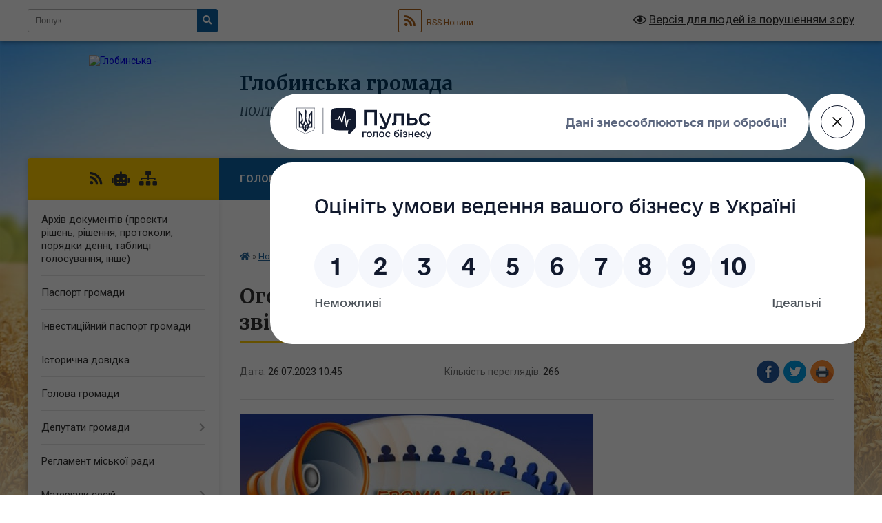

--- FILE ---
content_type: text/html; charset=UTF-8
request_url: https://globynska-gromada.gov.ua/news/1690357654/
body_size: 17606
content:
<!DOCTYPE html>
<html lang="uk">
<head>
	<!--[if IE]><meta http-equiv="X-UA-Compatible" content="IE=edge"><![endif]-->
	<meta charset="utf-8">
	<meta name="viewport" content="width=device-width, initial-scale=1">
	<!--[if IE]><script>
		document.createElement('header');
		document.createElement('nav');
		document.createElement('main');
		document.createElement('section');
		document.createElement('article');
		document.createElement('aside');
		document.createElement('footer');
		document.createElement('figure');
		document.createElement('figcaption');
	</script><![endif]-->
	<title>Оголошення про початок громадського обговорення звіту | Глобинська громада</title>
	<meta name="description" content="">
	<meta name="keywords" content="Оголошення, про, початок, громадського, обговорення, звіту, |, Глобинська, громада">

	
		<meta property="og:image" content="https://khust-miskrada.gov.ua/wp-content/uploads/2021/01/unnamed-2.jpg">
	<meta property="og:image:width" content="512">
	<meta property="og:image:height" content="342">
			<meta property="og:title" content="Оголошення про початок громадського обговорення звіту">
				<meta property="og:type" content="article">
	<meta property="og:url" content="https://globynska-gromada.gov.ua/news/1690357654/">
		
		<link rel="apple-touch-icon" sizes="57x57" href="https://gromada.org.ua/apple-icon-57x57.png">
	<link rel="apple-touch-icon" sizes="60x60" href="https://gromada.org.ua/apple-icon-60x60.png">
	<link rel="apple-touch-icon" sizes="72x72" href="https://gromada.org.ua/apple-icon-72x72.png">
	<link rel="apple-touch-icon" sizes="76x76" href="https://gromada.org.ua/apple-icon-76x76.png">
	<link rel="apple-touch-icon" sizes="114x114" href="https://gromada.org.ua/apple-icon-114x114.png">
	<link rel="apple-touch-icon" sizes="120x120" href="https://gromada.org.ua/apple-icon-120x120.png">
	<link rel="apple-touch-icon" sizes="144x144" href="https://gromada.org.ua/apple-icon-144x144.png">
	<link rel="apple-touch-icon" sizes="152x152" href="https://gromada.org.ua/apple-icon-152x152.png">
	<link rel="apple-touch-icon" sizes="180x180" href="https://gromada.org.ua/apple-icon-180x180.png">
	<link rel="icon" type="image/png" sizes="192x192"  href="https://gromada.org.ua/android-icon-192x192.png">
	<link rel="icon" type="image/png" sizes="32x32" href="https://gromada.org.ua/favicon-32x32.png">
	<link rel="icon" type="image/png" sizes="96x96" href="https://gromada.org.ua/favicon-96x96.png">
	<link rel="icon" type="image/png" sizes="16x16" href="https://gromada.org.ua/favicon-16x16.png">
	<link rel="manifest" href="https://gromada.org.ua/manifest.json">
	<meta name="msapplication-TileColor" content="#ffffff">
	<meta name="msapplication-TileImage" content="https://gromada.org.ua/ms-icon-144x144.png">
	<meta name="theme-color" content="#ffffff">
	
	
		<meta name="robots" content="">
	
	<link rel="preconnect" href="https://fonts.googleapis.com">
	<link rel="preconnect" href="https://fonts.gstatic.com" crossorigin>
	<link href="https://fonts.googleapis.com/css?family=Merriweather:400i,700|Roboto:400,400i,700,700i&amp;subset=cyrillic-ext" rel="stylesheet">

    <link rel="preload" href="https://cdnjs.cloudflare.com/ajax/libs/font-awesome/5.9.0/css/all.min.css" as="style">
	<link rel="stylesheet" href="https://cdnjs.cloudflare.com/ajax/libs/font-awesome/5.9.0/css/all.min.css" integrity="sha512-q3eWabyZPc1XTCmF+8/LuE1ozpg5xxn7iO89yfSOd5/oKvyqLngoNGsx8jq92Y8eXJ/IRxQbEC+FGSYxtk2oiw==" crossorigin="anonymous" referrerpolicy="no-referrer" />
	
    <link rel="preload" href="//gromada.org.ua/themes/nature/css/styles_vip.css?v=3.31" as="style">
	<link rel="stylesheet" href="//gromada.org.ua/themes/nature/css/styles_vip.css?v=3.31">
	<link rel="stylesheet" href="//gromada.org.ua/themes/nature/css/208/theme_vip.css?v=1769251591">
	
		<!--[if lt IE 9]>
	<script src="https://oss.maxcdn.com/html5shiv/3.7.2/html5shiv.min.js"></script>
	<script src="https://oss.maxcdn.com/respond/1.4.2/respond.min.js"></script>
	<![endif]-->
	<!--[if gte IE 9]>
	<style type="text/css">
		.gradient { filter: none; }
	</style>
	<![endif]-->

</head>
<body class="">

	<a href="#top_menu" class="skip-link link" aria-label="Перейти до головного меню (Alt+1)" accesskey="1">Перейти до головного меню (Alt+1)</a>
	<a href="#left_menu" class="skip-link link" aria-label="Перейти до бічного меню (Alt+2)" accesskey="2">Перейти до бічного меню (Alt+2)</a>
    <a href="#main_content" class="skip-link link" aria-label="Перейти до головного вмісту (Alt+3)" accesskey="3">Перейти до текстового вмісту (Alt+3)</a>



		<div id="all_screen">

						<section class="search_menu">
				<div class="wrap">
					<div class="row">
						<div class="grid-25 fl">
							<form action="https://globynska-gromada.gov.ua/search/" class="search">
								<input type="text" name="q" value="" placeholder="Пошук..." aria-label="Введіть пошукову фразу" required>
								<button type="submit" name="search" value="y" aria-label="Натисніть для здійснення пошуку"><i class="fa fa-search"></i></button>
							</form>
							<a id="alt_version_eye" href="#" title="Версія для людей із порушенням зору" onclick="return set_special('dd93ff9df6c17edf89fc825eebc51a0d4ae3a6e5');"><i class="far fa-eye"></i></a>
						</div>
						<div class="grid-75">
							<div class="row">
								<div class="grid-25" style="padding-top: 13px;">
									<div id="google_translate_element"></div>
								</div>
								<div class="grid-25" style="padding-top: 13px;">
									<a href="https://gromada.org.ua/rss/208/" class="rss" title="RSS-стрічка"><span><i class="fa fa-rss"></i></span> RSS-Новини</a>
								</div>
								<div class="grid-50 alt_version_block">

									<div class="alt_version">
										<a href="#" class="set_special_version" onclick="return set_special('dd93ff9df6c17edf89fc825eebc51a0d4ae3a6e5');"><i class="far fa-eye"></i> Версія для людей із порушенням зору</a>
									</div>

								</div>
								<div class="clearfix"></div>
							</div>
						</div>
						<div class="clearfix"></div>
					</div>
				</div>
			</section>
			
			<header>
				<div class="wrap">
					<div class="row">

						<div class="grid-25 logo fl">
							<a href="https://globynska-gromada.gov.ua/" id="logo">
								<img src="https://rada.info/upload/users_files/22547673/gerb/GerbGlobino.png" alt="Глобинська - ">
							</a>
						</div>
						<div class="grid-75 title fr">
							<div class="slogan_1">Глобинська громада</div>
							<div class="slogan_2">Полтавська область, Кременчуцький район</div>
						</div>
						<div class="clearfix"></div>

					</div>
				</div>
			</header>

			<div class="wrap">
				<section class="middle_block">

					<div class="row">
						<div class="grid-75 fr">
							<nav class="main_menu" id="top_menu">
								<ul>
																		<li class="">
										<a href="https://globynska-gromada.gov.ua/main/">Головна</a>
																													</li>
																		<li class="active">
										<a href="https://globynska-gromada.gov.ua/news/">Новини</a>
																													</li>
																		<li class="">
										<a href="https://globynska-gromada.gov.ua/zal-zasidan-onlaj-08-37-26-24-01-2019/">Зал онлайн</a>
																													</li>
																		<li class="">
										<a href="https://globynska-gromada.gov.ua/feedback/">Контакти</a>
																													</li>
																		<li class="">
										<a href="https://globynska-gromada.gov.ua/viddali-zhittya-za-ukrainu-14-16-47-24-02-2023/">ВІДДАЛИ ЖИТТЯ ЗА УКРАЇНУ</a>
																													</li>
																		<li class="">
										<a href="https://globynska-gromada.gov.ua/zhertvi-vijni-09-36-13-26-05-2025/">ЖЕРТВИ ВІЙНИ</a>
																													</li>
																		<li class="">
										<a href="https://globynska-gromada.gov.ua/photo/">Фото</a>
																													</li>
																		<li class="">
										<a href="https://globynska-gromada.gov.ua/more_news/">Відео</a>
																													</li>
																										</ul>

								<button class="menu-button" id="open-button" tabindex="-1"><i class="fas fa-bars"></i> Меню сайту</button>

							</nav>
							<div class="clearfix"></div>

														<section class="bread_crumbs">
								<div xmlns:v="http://rdf.data-vocabulary.org/#"><a href="https://globynska-gromada.gov.ua/" title="Головна сторінка"><i class="fas fa-home"></i></a> &raquo; <a href="https://globynska-gromada.gov.ua/news/" aria-current="page">Новини</a>  &raquo; <span>Оголошення про початок громадського обговорення звіту</span></div>
							</section>
							
							<main id="main_content">

																											<h1>Оголошення про початок громадського обговорення звіту</h1>


<div class="row">
	<div class="grid-30 one_news_date">
		Дата: <span>26.07.2023 10:45</span>
	</div>
	<div class="grid-30 one_news_count">
		Кількість переглядів: <span>266</span>
	</div>
		<div class="grid-30 one_news_socials">
		<button class="social_share" data-type="fb" aria-label="Поширити у Фейсбук"><img src="//gromada.org.ua/themes/nature/img/share/fb.png" alt="Іконака Фейсбук"></button>
		<button class="social_share" data-type="tw" aria-label="Поширити у Твітер"><img src="//gromada.org.ua/themes/nature/img/share/tw.png" alt="Іконка Твітер"></button>
		<button class="print_btn" onclick="window.print();" aria-label="Надрукувати"><img src="//gromada.org.ua/themes/nature/img/share/print.png" alt="Іконка принтеру"></button>
	</div>
		<div class="clearfix"></div>
</div>

<hr>

<p><img alt="Фото без опису"  alt="" src="https://khust-miskrada.gov.ua/wp-content/uploads/2021/01/unnamed-2.jpg" style="width: 512px; height: 342px;" /><iframe allow="autoplay" frameborder="0" height="480" scrolling="no" src="https://drive.google.com/file/d/1b21FjrVVE2oInmseEnYiuMTmfnozRc_G/preview" width="100%"></iframe></p>
<div class="clearfix"></div>

<hr>



<p><a href="https://globynska-gromada.gov.ua/news/" class="btn btn-grey">&laquo; повернутися</a></p>																	
							</main>
						</div>
						<div class="grid-25 fl">

							<div class="project_name">
								<a href="https://gromada.org.ua/rss/208/" rel="nofollow" target="_blank" title="RSS-стрічка новин сайту"><i class="fas fa-rss"></i></a>
																<a href="https://globynska-gromada.gov.ua/feedback/#chat_bot" title="Наша громада в смартфоні"><i class="fas fa-robot"></i></a>
																																																								<a href="https://globynska-gromada.gov.ua/sitemap/" title="Мапа сайту"><i class="fas fa-sitemap"></i></a>
							</div>
							<aside class="left_sidebar">
				
								
																<nav class="sidebar_menu" id="left_menu">
									<ul>
																				<li class="">
											<a href="https://globynska-gromada.gov.ua/docs/">Архів документів (проєкти рішень, рішення, протоколи, порядки денні, таблиці голосування, інше)</a>
																																</li>
																				<li class="">
											<a href="https://globynska-gromada.gov.ua/pasport-gromadi-13-32-26-10-04-2017/">Паспорт громади</a>
																																</li>
																				<li class="">
											<a href="https://globynska-gromada.gov.ua/investicijnij-pasport-globinskoi-miskoi-teritorialnoi-gromadi-09-11-49-14-05-2025/">Інвестиційний паспорт громади</a>
																																</li>
																				<li class="">
											<a href="https://globynska-gromada.gov.ua/istorichna-dovidka-13-17-20-10-04-2017/">Історична довідка</a>
																																</li>
																				<li class="">
											<a href="https://globynska-gromada.gov.ua/golova-gromadi-13-18-48-10-04-2017/">Голова громади</a>
																																</li>
																				<li class=" has-sub">
											<a href="https://globynska-gromada.gov.ua/deputati-gromadi-13-14-24-10-04-2017/">Депутати громади</a>
																						<button onclick="return show_next_level(this);" aria-label="Показати підменю"></button>
																																	<i class="fa fa-chevron-right"></i>
											<ul>
																								<li class="">
													<a href="https://globynska-gromada.gov.ua/deputat-informue-10-50-27-20-09-2021/">Депутат інформує</a>
																																						</li>
																								<li class="">
													<a href="https://globynska-gromada.gov.ua/deputat-zvitue-10-50-45-20-09-2021/">Депутат звітує</a>
																																						</li>
																								<li class="">
													<a href="https://globynska-gromada.gov.ua/grafik-prijomu-gromadyan-10-51-20-20-09-2021/">Графік прийому громадян</a>
																																						</li>
																																			</ul>
																					</li>
																				<li class="">
											<a href="https://globynska-gromada.gov.ua/reglament-miskoi-radi-13-30-27-29-11-2017/">Регламент міської ради</a>
																																</li>
																				<li class=" has-sub">
											<a href="https://globynska-gromada.gov.ua/materiali-sesij-11-17-50-30-11-2017/">Матеріали сесій</a>
																						<button onclick="return show_next_level(this);" aria-label="Показати підменю"></button>
																																	<i class="fa fa-chevron-right"></i>
											<ul>
																								<li class="">
													<a href="https://globynska-gromada.gov.ua/protokoli-11-07-38-01-12-2017/">Протоколи пленарних засідань міської ради</a>
																																						</li>
																								<li class=" has-sub">
													<a href="javascript:;">Робота постійних  комісій ради</a>
																										<button onclick="return show_next_level(this);" aria-label="Показати підменю"></button>
																																							<i class="fa fa-chevron-right"></i>
													<ul>
																												<li><a href="https://globynska-gromada.gov.ua/polozhennya-pro-postijni-komisii-globinskoi-miskoi-radi-viii-sklikannya-12-57-09-02-11-2021/">Положення про постійні комісії Глобинської міської ради VIII скликання</a></li>
																												<li><a href="https://globynska-gromada.gov.ua/postijni-komisii-radi-13-01-03-02-11-2021/">Постійні комісії ради</a></li>
																												<li><a href="https://globynska-gromada.gov.ua/protokoli-visnovki-i-rekomendacii-radi-13-16-15-02-11-2021/">Протоколи, висновки і рекомендації комісій</a></li>
																												<li><a href="https://globynska-gromada.gov.ua/videomateriali-zasidan-komisij-15-55-40-05-02-2025/">Відеоматеріали засідань комісій</a></li>
																																									</ul>
																									</li>
																								<li class="">
													<a href="https://globynska-gromada.gov.ua/robota-timchasovih-kontrolnih-komisij-13-06-32-02-11-2021/">Робота тимчасових контрольних комісій</a>
																																						</li>
																								<li class="">
													<a href="https://globynska-gromada.gov.ua/poryadok-dennij-11-24-52-30-11-2017/">Розпорядження про скликання сесії</a>
																																						</li>
																																			</ul>
																					</li>
																				<li class=" has-sub">
											<a href="https://globynska-gromada.gov.ua/publichni-investicii-15-50-05-28-11-2025/">Публічні інвестиції</a>
																						<button onclick="return show_next_level(this);" aria-label="Показати підменю"></button>
																																	<i class="fa fa-chevron-right"></i>
											<ul>
																								<li class=" has-sub">
													<a href="https://globynska-gromada.gov.ua/komisiya-z-pitan-rozpodilu-publichnih-investicij-15-51-03-28-11-2025/">Комісія з питань розподілу публічних інвестицій</a>
																										<button onclick="return show_next_level(this);" aria-label="Показати підменю"></button>
																																							<i class="fa fa-chevron-right"></i>
													<ul>
																												<li><a href="https://globynska-gromada.gov.ua/polozhennya-pro-komisiju-ta-ii-sklad-15-51-35-28-11-2025/">Положення про Комісію та її склад</a></li>
																												<li><a href="https://globynska-gromada.gov.ua/protokoli-zasidannya-komisii-11-20-38-24-12-2025/">Протоколи засідання комісії</a></li>
																												<li><a href="https://globynska-gromada.gov.ua/konsolidovanij-perelik-publichnih-investicijnih-proektiv-11-25-32-24-12-2025/">Консолідований перелік публічних інвестиційних проектів</a></li>
																																									</ul>
																									</li>
																								<li class=" has-sub">
													<a href="https://globynska-gromada.gov.ua/misceva-investicijna-rada-16-21-17-13-01-2026/">Місцева інвестиційна рада</a>
																										<button onclick="return show_next_level(this);" aria-label="Показати підменю"></button>
																																							<i class="fa fa-chevron-right"></i>
													<ul>
																												<li><a href="https://globynska-gromada.gov.ua/protokoli-miscevoi-investicijnoi-radi-16-21-50-13-01-2026/">Протоколи місцевої інвестиційної ради</a></li>
																																									</ul>
																									</li>
																																			</ul>
																					</li>
																				<li class=" has-sub">
											<a href="javascript:;">Бюджет громади</a>
																						<button onclick="return show_next_level(this);" aria-label="Показати підменю"></button>
																																	<i class="fa fa-chevron-right"></i>
											<ul>
																								<li class=" has-sub">
													<a href="https://globynska-gromada.gov.ua/normativna-baza-11-48-02-25-07-2025/">Нормативна база</a>
																										<button onclick="return show_next_level(this);" aria-label="Показати підменю"></button>
																																							<i class="fa fa-chevron-right"></i>
													<ul>
																												<li><a href="https://globynska-gromada.gov.ua/poryadok-skladannya-i-vikonannya-rozpisu-bjudzhetu-11-50-33-25-07-2025/">Порядок складання і виконання розпису бюджету</a></li>
																												<li><a href="https://globynska-gromada.gov.ua/instrukciya-z-pidgotovki-bjudzhetnih-zapitiv-15-03-46-03-10-2022/">Інструкція з підготовки бюджетних запитів</a></li>
																												<li><a href="https://globynska-gromada.gov.ua/instrukcii-schodo-pidgotovki-bjudzhetnoi-propozicii-do-prognozu-bjudzhetu-11-54-46-25-07-2025/">Інструкції щодо підготовки бюджетної пропозиції до прогнозу бюджету</a></li>
																																									</ul>
																									</li>
																								<li class=" has-sub">
													<a href="https://globynska-gromada.gov.ua/proekti-rishen-pro-bjudzhet-gromadi-11-56-06-25-07-2025/">Проєкти рішень про бюджет громади</a>
																										<button onclick="return show_next_level(this);" aria-label="Показати підменю"></button>
																																							<i class="fa fa-chevron-right"></i>
													<ul>
																												<li><a href="https://globynska-gromada.gov.ua/proekt-bjudzhetu-gromadi-na-2026-rik-13-59-06-10-12-2025/">Проєкт бюджету громади на 2026 рік</a></li>
																												<li><a href="https://globynska-gromada.gov.ua/proekt-bjudzhetu-gromadi-na-2025-rik-16-13-47-10-12-2024/">Проєкт бюджету громади на 2025 рік</a></li>
																												<li><a href="https://globynska-gromada.gov.ua/proekt-bjudzhetu-gromadi-na-2024-rik-15-47-10-15-12-2023/">Проєкт бюджету громади на 2024 рік</a></li>
																												<li><a href="https://globynska-gromada.gov.ua/proekt-bjudzhetu-gromadi-na-2023-rik-10-11-49-15-12-2022/">Проєкт бюджету громади на 2023 рік</a></li>
																																									</ul>
																									</li>
																								<li class=" has-sub">
													<a href="https://globynska-gromada.gov.ua/rishennya-pro-bjudzhet-gromadi-ta-zmini-do-nogo-12-57-48-25-07-2025/">Рішення про бюджет громади та зміни до нього</a>
																										<button onclick="return show_next_level(this);" aria-label="Показати підменю"></button>
																																							<i class="fa fa-chevron-right"></i>
													<ul>
																												<li><a href="https://globynska-gromada.gov.ua/rishennya-pro-bjuzhet-gromadi-na-2026-rik-ta-zmini-do-nogo-09-38-27-14-01-2026/">Бюджет громади на 2026 рік</a></li>
																												<li><a href="https://globynska-gromada.gov.ua/bjudzhet-gromadi-na-2025-rik-13-57-57-30-12-2024/">Бюджет громади на 2025 рік</a></li>
																												<li><a href="https://globynska-gromada.gov.ua/bjudzhet-gromadi-na-2024-rik-08-45-49-02-02-2024/">Бюджет громади на 2024 рік</a></li>
																												<li><a href="https://globynska-gromada.gov.ua/bjudzhet-gromadi-na-2023-rik-09-35-25-11-01-2023/">Бюджет громади на 2023 рік</a></li>
																												<li><a href="https://globynska-gromada.gov.ua/bjudzhet-gromadi-na-2022-rik-17-07-19-28-12-2021/">Бюджет громади на 2022 рік</a></li>
																																									</ul>
																									</li>
																								<li class=" has-sub">
													<a href="https://globynska-gromada.gov.ua/prognoz-bjudzhetu-12-59-08-25-07-2025/">Прогноз бюджету</a>
																										<button onclick="return show_next_level(this);" aria-label="Показати підменю"></button>
																																							<i class="fa fa-chevron-right"></i>
													<ul>
																												<li><a href="https://globynska-gromada.gov.ua/rishennya-pro-shvalennya-prognozu-bjudzhetu-10-35-01-08-09-2021/">Рішення про схвалення прогнозу бюджету</a></li>
																																									</ul>
																									</li>
																								<li class=" has-sub">
													<a href="https://globynska-gromada.gov.ua/vikonannya-bjudzhetu-12-52-01-03-11-2017/">Виконання бюджету</a>
																										<button onclick="return show_next_level(this);" aria-label="Показати підменю"></button>
																																							<i class="fa fa-chevron-right"></i>
													<ul>
																												<li><a href="https://globynska-gromada.gov.ua/2026-14-47-28-08-01-2026/">2026 рік</a></li>
																												<li><a href="https://globynska-gromada.gov.ua/2025-rik-09-23-56-06-01-2025/">2025 рік</a></li>
																												<li><a href="https://globynska-gromada.gov.ua/2024-rik-09-03-18-05-01-2024/">2024 рік</a></li>
																												<li><a href="https://globynska-gromada.gov.ua/2023-rik-14-33-49-03-02-2023/">2023 рік</a></li>
																												<li><a href="https://globynska-gromada.gov.ua/2022-rik-10-39-12-02-02-2022/">2022 рік</a></li>
																												<li><a href="https://globynska-gromada.gov.ua/2021-rik-08-55-15-08-01-2021/">2021 рік</a></li>
																												<li><a href="https://globynska-gromada.gov.ua/2020-rik-13-48-26-03-02-2020/">2020 рік</a></li>
																												<li><a href="https://globynska-gromada.gov.ua/2019-rik-08-48-36-01-03-2019/">2019 рік</a></li>
																												<li><a href="https://globynska-gromada.gov.ua/2018-rik-08-47-11-01-03-2019/">2018 рік</a></li>
																																									</ul>
																									</li>
																								<li class=" has-sub">
													<a href="javascript:;">Паспорти бюджетних програм</a>
																										<button onclick="return show_next_level(this);" aria-label="Показати підменю"></button>
																																							<i class="fa fa-chevron-right"></i>
													<ul>
																												<li><a href="https://globynska-gromada.gov.ua/2026-rik-10-11-23-13-01-2026/">2026 рік</a></li>
																												<li><a href="https://globynska-gromada.gov.ua/2025-rik-10-15-39-14-01-2025/">2025 рік</a></li>
																												<li><a href="https://globynska-gromada.gov.ua/2024-rik-14-14-38-17-01-2024/">2024 рік</a></li>
																												<li><a href="https://globynska-gromada.gov.ua/2023-rik-10-19-41-12-01-2023/">2023 рік</a></li>
																												<li><a href="https://globynska-gromada.gov.ua/2022-rik-15-51-18-21-01-2022/">2022 рік</a></li>
																												<li><a href="https://globynska-gromada.gov.ua/2021-rik-16-37-07-23-02-2021/">2021 рік</a></li>
																												<li><a href="https://globynska-gromada.gov.ua/2020-rik-14-25-59-06-02-2020/">2020 рік</a></li>
																												<li><a href="https://globynska-gromada.gov.ua/2019-rik-15-46-29-27-02-2019/">2019 рік</a></li>
																												<li><a href="https://globynska-gromada.gov.ua/2018-rik-15-25-45-06-07-2018/">2018 рік</a></li>
																												<li><a href="https://globynska-gromada.gov.ua/2017-rik-14-37-28-09-11-2017/">2017 рік</a></li>
																																									</ul>
																									</li>
																								<li class="">
													<a href="https://globynska-gromada.gov.ua/rahunki-do-bjudzhetu-11-22-52-27-01-2021/">Рахунки для сплати податків, зборів та інших платежів</a>
																																						</li>
																																			</ul>
																					</li>
																				<li class="">
											<a href="https://globynska-gromada.gov.ua/programi-13-21-05-29-11-2017/">Програми і порядки</a>
																																</li>
																				<li class=" has-sub">
											<a href="javascript:;">Виконавчий комітет</a>
																						<button onclick="return show_next_level(this);" aria-label="Показати підменю"></button>
																																	<i class="fa fa-chevron-right"></i>
											<ul>
																								<li class="">
													<a href="https://globynska-gromada.gov.ua/kerivnictvo-10-01-51-04-08-2021/">Керівництво</a>
																																						</li>
																								<li class="">
													<a href="https://globynska-gromada.gov.ua/reglament-vikonavchogo-komitetu-11-12-15-25-10-2021/">Регламент виконавчого комітету</a>
																																						</li>
																								<li class="">
													<a href="https://globynska-gromada.gov.ua/starosti-gromadi-20-21-22-04-08-2021/">Старости громади</a>
																																						</li>
																								<li class=" has-sub">
													<a href="https://globynska-gromada.gov.ua/viddili-strukturni-pidrozdili-14-21-45-04-09-2017/">Відділи, структурні підрозділи</a>
																										<button onclick="return show_next_level(this);" aria-label="Показати підменю"></button>
																																							<i class="fa fa-chevron-right"></i>
													<ul>
																												<li><a href="https://globynska-gromada.gov.ua/zagalnij-viddil-16-38-32-04-09-2017/">Загальний відділ</a></li>
																												<li><a href="https://globynska-gromada.gov.ua/viddil-organizacijnokadrovoi-roboti-09-31-07-07-09-2017/">Відділ організаційно-кадрової роботи</a></li>
																												<li><a href="https://globynska-gromada.gov.ua/viddil-mistobuduvannya-arhitekturi-ta-kapitalnogo-budivnictva-16-42-44-04-09-2017/">Відділ містобудування, архітектури та житлово-комунального господарства</a></li>
																												<li><a href="https://globynska-gromada.gov.ua/viddil-socialnoekonomichnogo-rozvitku-ta-investicij-14-23-14-23-10-2017/">Відділ соціально-економічного розвитку, інвестицій та енергоменеджменту</a></li>
																												<li><a href="https://globynska-gromada.gov.ua/viddil-z-pitan-derzhavnoi-reestracii-vikonavchogo-komitetu-globinskoi-miskoi-radi-1525944564/">Відділ з питань державної реєстрації</a></li>
																												<li><a href="https://globynska-gromada.gov.ua/viddil-socialnogo-zabezpechennya-1528874589/">Відділ соціального захисту та охорони здоров'я</a></li>
																												<li><a href="https://globynska-gromada.gov.ua/juridichnij-viddil-1528875769/">Юридичний відділ</a></li>
																												<li><a href="https://globynska-gromada.gov.ua/finansovij-viddil-1525951968/">Фінансовий  відділ</a></li>
																												<li><a href="https://globynska-gromada.gov.ua/viddil-po-upravlinnju-prirodnimi-resursami-ta-reguljuvannju-zemelnih-vidnosin-1528880326/">Відділ по управлінню природними ресурсами та регулюванню земельних відносин</a></li>
																												<li><a href="https://globynska-gromada.gov.ua/viddil-osviti-16-46-17-29-11-2017/">Відділ освіти</a></li>
																												<li><a href="https://globynska-gromada.gov.ua/viddil-buhgalterskogo-obliku-ta-zvitnosti-1528891747/">Відділ бухгалтерського обліку та звітності</a></li>
																												<li><a href="https://globynska-gromada.gov.ua/viddil-kulturi-sportu-sim’i-ta-molodi-vikonavchogo-komitetu-globinskoi-miskoi-radi-09-18-27-27-11-2017/">Відділ культури, спорту та молоді</a></li>
																												<li><a href="https://globynska-gromada.gov.ua/viddil-komunalnogo-majna-i-zakupivel-globinskoi-miskoi-radi-16-19-51-21-11-2017/">Відділ комунального майна і закупівель</a></li>
																												<li><a href="https://globynska-gromada.gov.ua/sluzhba-u-spravah-ditej-11-07-25-29-07-2021/">Служба у справах дітей</a></li>
																												<li><a href="https://globynska-gromada.gov.ua/viddil-vijskovogo-obliku-oboronnoi-ta-mobilizacijnoi-roboti-11-39-08-12-11-2024/">Відділ військового обліку, оборонної та мобілізаційної роботи</a></li>
																																									</ul>
																									</li>
																																			</ul>
																					</li>
																				<li class="">
											<a href="https://globynska-gromada.gov.ua/pracivniki-gromadi-13-33-12-10-04-2017/">Працівники громади</a>
																																</li>
																				<li class=" has-sub">
											<a href="https://globynska-gromada.gov.ua/zviti-pro-robotu-vikonavchih-organiv-radi-strukturnih-pidrozdiliv-vikonavchogo-komitetu-11-53-25-26-01-2024/">Звіти про роботу виконавчих органів ради, структурних підрозділів виконавчого комітету</a>
																						<button onclick="return show_next_level(this);" aria-label="Показати підменю"></button>
																																	<i class="fa fa-chevron-right"></i>
											<ul>
																								<li class="">
													<a href="https://globynska-gromada.gov.ua/2024-rik-09-35-14-23-01-2025/">2024 рік</a>
																																						</li>
																																			</ul>
																					</li>
																				<li class="">
											<a href="https://globynska-gromada.gov.ua/putivnik-veterana-09-23-16-05-02-2025/">ПУТІВНИК ВЕТЕРАНА</a>
																																</li>
																				<li class="">
											<a href="https://globynska-gromada.gov.ua/informacijnoprezentacijni-materiali-schodo-administrativnih-poslug-sub’ektom-nadannya-yakih-e-minveteraniv-16-10-29-13-03-2025/">Інформаційно-презентаційні матеріали щодо адміністративних послуг, суб’єктом надання яких є Мінветеранів</a>
																																</li>
																				<li class="">
											<a href="https://globynska-gromada.gov.ua/cnap-15-51-07-15-01-2018/">Центр надання адміністративних послуг (ЦНАП)</a>
																																</li>
																				<li class=" has-sub">
											<a href="https://globynska-gromada.gov.ua/socialnij-zahist-10-29-37-24-06-2025/">Соціальний захист</a>
																						<button onclick="return show_next_level(this);" aria-label="Показати підменю"></button>
																																	<i class="fa fa-chevron-right"></i>
											<ul>
																								<li class=" has-sub">
													<a href="https://globynska-gromada.gov.ua/socialni-poslugi-10-31-03-24-06-2025/">Соціальні послуги</a>
																										<button onclick="return show_next_level(this);" aria-label="Показати підменю"></button>
																																							<i class="fa fa-chevron-right"></i>
													<ul>
																												<li><a href="https://globynska-gromada.gov.ua/normativna-baza-10-31-37-24-06-2025/">Нормативна база</a></li>
																												<li><a href="https://globynska-gromada.gov.ua/perelik-socialnih-poslug-10-32-20-24-06-2025/">Перелік соціальних послуг</a></li>
																												<li><a href="https://globynska-gromada.gov.ua/nadavachi-socialnih-poslug-10-32-52-24-06-2025/">Надавачі соціальних послуг</a></li>
																												<li><a href="https://globynska-gromada.gov.ua/robocha-grupa-10-33-22-24-06-2025/">Робоча група</a></li>
																												<li><a href="https://globynska-gromada.gov.ua/poryadok-vzaemodii-10-33-51-24-06-2025/">Порядок взаємодії</a></li>
																												<li><a href="https://globynska-gromada.gov.ua/monitoring-nadannya-socialnih-poslug-10-34-35-24-06-2025/">Моніторинг надання соціальних послуг</a></li>
																												<li><a href="https://globynska-gromada.gov.ua/ocinka-yakosti-socialnih-poslug-10-35-14-24-06-2025/">Оцінка якості соціальних послуг</a></li>
																												<li><a href="https://globynska-gromada.gov.ua/zviti-10-35-56-24-06-2025/">Звіти</a></li>
																												<li><a href="https://globynska-gromada.gov.ua/informacijni-materiali-10-04-22-25-06-2025/">Інформаційні матеріали</a></li>
																																									</ul>
																									</li>
																								<li class="">
													<a href="https://globynska-gromada.gov.ua/struktura-viddilu-socialnogo-zahistu-ta-ohoroni-zdorov’ya-globinskoi-miskoi-radi-10-01-45-25-06-2025/">Відділ соціального захисту та охорони здоров’я Глобинської міської ради</a>
																																						</li>
																								<li class="">
													<a href="https://globynska-gromada.gov.ua/polozhennya-11-15-50-27-06-2025/">Положення</a>
																																						</li>
																								<li class="">
													<a href="https://globynska-gromada.gov.ua/zviti-11-16-25-27-06-2025/">Програми</a>
																																						</li>
																								<li class="">
													<a href="https://globynska-gromada.gov.ua/zviti-14-02-21-27-06-2025/">Звіти</a>
																																						</li>
																																			</ul>
																					</li>
																				<li class="">
											<a href="https://globynska-gromada.gov.ua/dopomoga-vpo-z-timchasovo-okupovanih-teritorij-14-34-24-01-12-2025/">Допомога ВПО з тимчасово окупованих територій</a>
																																</li>
																				<li class=" has-sub">
											<a href="https://globynska-gromada.gov.ua/ku-centr-nadannya-socialnih-poslug-15-58-34-06-04-2021/">КУ «Центр надання соціальних послуг Глобинської міської ради"</a>
																						<button onclick="return show_next_level(this);" aria-label="Показати підменю"></button>
																																	<i class="fa fa-chevron-right"></i>
											<ul>
																								<li class="">
													<a href="https://globynska-gromada.gov.ua/viddilennya-socialnoi-roboti-16-17-23-06-04-2021/">Відділення соціальної роботи</a>
																																						</li>
																								<li class="">
													<a href="https://globynska-gromada.gov.ua/viddilennya-socialnoi-dopomogi-vdoma-za-miscem-prozhivannya-15-53-10-08-04-2021/">Відділення соціальної допомоги вдома за місцем проживання</a>
																																						</li>
																								<li class="">
													<a href="https://globynska-gromada.gov.ua/viddilennya-servisnij-ofis-socialnogo-suprovodu-veteraniv-integracii-ta-adaptacii-16-33-54-11-06-2025/">Відділення (сервісний офіс) соціального супроводу ветеранів, інтеграції та адаптації</a>
																																						</li>
																								<li class="">
													<a href="https://globynska-gromada.gov.ua/viddilennya-naturalnoi-ta-groshovoi-dopomogi-18-00-40-19-04-2021/">Відділення натуральної допомоги та соціальної адаптації</a>
																																						</li>
																								<li class="">
													<a href="https://globynska-gromada.gov.ua/novini-vid-centru-14-31-23-08-04-2021/">Новини від Центру</a>
																																						</li>
																								<li class="">
													<a href="https://globynska-gromada.gov.ua/poslugi-centru-13-55-10-02-05-2025/">Послуги Центру</a>
																																						</li>
																								<li class="">
													<a href="https://globynska-gromada.gov.ua/mobilna-brigada-socialnopsihologichnoi-dopomogi-osobam-yaki-postrazhdali-vid-domashnogo-nasilstva-taabo-nasilstva-za-oznakoju-stati-21-08-13-01-09-2025/">Мобільна бригада соціально-психологічної допомоги особам, які постраждали від домашнього насильства та/або насильства за ознакою статі</a>
																																						</li>
																								<li class="">
													<a href="https://globynska-gromada.gov.ua/specializovana-sluzhba-pervinnogo-socialnogopsihologichnogo-konsultuvannya-osib--yaki-postrazhdali-vid-domashnogo-nasilstva-taabo-nasilstva--15-32-15-12-09-2025/">Спеціалізована служба первинного соціального-психологічного консультування осіб,   які постраждали від домашнього насильства та/або насильства за ознакою статі (консультативна служба)</a>
																																						</li>
																																			</ul>
																					</li>
																				<li class=" has-sub">
											<a href="https://globynska-gromada.gov.ua/miscevi-podatki-ta-zbori-15-39-37-22-11-2017/">Місцеві податки та збори</a>
																						<button onclick="return show_next_level(this);" aria-label="Показати підменю"></button>
																																	<i class="fa fa-chevron-right"></i>
											<ul>
																								<li class="">
													<a href="https://globynska-gromada.gov.ua/na-2020-rik-16-33-42-09-07-2019/">2020 рік</a>
																																						</li>
																								<li class="">
													<a href="https://globynska-gromada.gov.ua/2022-rik-09-15-04-07-07-2021/">2022 рік</a>
																																						</li>
																								<li class="">
													<a href="https://globynska-gromada.gov.ua/2023-09-06-09-21-07-2022/">2023</a>
																																						</li>
																								<li class="">
													<a href="https://globynska-gromada.gov.ua/2024-rik-14-57-46-25-09-2023/">2024 рік</a>
																																						</li>
																																			</ul>
																					</li>
																				<li class=" has-sub">
											<a href="javascript:;">Субвенційні проекти</a>
																						<button onclick="return show_next_level(this);" aria-label="Показати підменю"></button>
																																	<i class="fa fa-chevron-right"></i>
											<ul>
																								<li class="">
													<a href="https://globynska-gromada.gov.ua/subvencijni-proekti-za-2020-rik-10-24-28-02-01-2020/">2020 рік</a>
																																						</li>
																								<li class="">
													<a href="https://globynska-gromada.gov.ua/2019-rik-14-23-03-12-07-2019/">2019 рік</a>
																																						</li>
																								<li class="">
													<a href="https://globynska-gromada.gov.ua/2018-rik-14-02-16-13-12-2018/">2018 рік</a>
																																						</li>
																								<li class="">
													<a href="https://globynska-gromada.gov.ua/2017-rik-14-12-44-22-11-2017/">2017 рік</a>
																																						</li>
																																			</ul>
																					</li>
																				<li class=" has-sub">
											<a href="javascript:;">Регуляторна діяльність</a>
																						<button onclick="return show_next_level(this);" aria-label="Показати підменю"></button>
																																	<i class="fa fa-chevron-right"></i>
											<ul>
																								<li class="">
													<a href="https://globynska-gromada.gov.ua/2026-rik-14-37-36-19-01-2026/">2026 рік</a>
																																						</li>
																								<li class="">
													<a href="https://globynska-gromada.gov.ua/2025-rik-11-12-55-12-06-2025/">2025 рік</a>
																																						</li>
																								<li class="">
													<a href="https://globynska-gromada.gov.ua/2024-rik-13-31-18-04-04-2024/">2024 рік</a>
																																						</li>
																								<li class="">
													<a href="https://globynska-gromada.gov.ua/2022-rik-10-23-29-26-12-2022/">2022 рік</a>
																																						</li>
																								<li class="">
													<a href="https://globynska-gromada.gov.ua/2021-rik-15-30-48-27-01-2021/">2021 рік</a>
																																						</li>
																								<li class="">
													<a href="https://globynska-gromada.gov.ua/2020-rik-14-32-40-11-02-2020/">2020 рік</a>
																																						</li>
																								<li class="">
													<a href="https://globynska-gromada.gov.ua/2019-rik-15-56-12-04-03-2019/">2019 рік</a>
																																						</li>
																								<li class="">
													<a href="https://globynska-gromada.gov.ua/2018-1525435871/">2018 рік</a>
																																						</li>
																								<li class="">
													<a href="https://globynska-gromada.gov.ua/2017-rik-13-59-35-22-11-2017/">2017 рік</a>
																																						</li>
																								<li class="">
													<a href="https://globynska-gromada.gov.ua/do-2017-13-52-15-27-01-2021/">до 2017</a>
																																						</li>
																																			</ul>
																					</li>
																				<li class=" has-sub">
											<a href="javascript:;">Графіки руху автобусів на міських, приміських та міжміських маршрутах</a>
																						<button onclick="return show_next_level(this);" aria-label="Показати підменю"></button>
																																	<i class="fa fa-chevron-right"></i>
											<ul>
																								<li class="">
													<a href="https://globynska-gromada.gov.ua/grafiki-ruhu-avtobusiv-na-miskih-marshrutah-08-44-45-29-09-2021/">Графіки руху автобусів на міських маршрутах</a>
																																						</li>
																								<li class="">
													<a href="https://globynska-gromada.gov.ua/rozklad-ruhu-avtobusiv-scho-prohodyat-cherez-mglobine-08-50-42-29-09-2021/">Розклад руху автобусів, що проходять через м.Глобине</a>
																																						</li>
																																			</ul>
																					</li>
																				<li class="">
											<a href="https://globynska-gromada.gov.ua/ochischennya-vladi-15-24-28-24-01-2018/">Очищення влади</a>
																																</li>
																				<li class=" has-sub">
											<a href="javascript:;">Звернення громадян</a>
																						<button onclick="return show_next_level(this);" aria-label="Показати підменю"></button>
																																	<i class="fa fa-chevron-right"></i>
											<ul>
																								<li class="">
													<a href="https://globynska-gromada.gov.ua/grafiki-prijomu-16-16-37-04-08-2021/">Графіки прийому громадян</a>
																																						</li>
																								<li class=" has-sub">
													<a href="https://globynska-gromada.gov.ua/zrazok-zayavi-11-45-55-13-11-2018/">Зразок заяви</a>
																										<button onclick="return show_next_level(this);" aria-label="Показати підменю"></button>
																																							<i class="fa fa-chevron-right"></i>
													<ul>
																												<li><a href="https://globynska-gromada.gov.ua/instrukciya-schodo-proceduri-podannya-ta-rozglyadu-zapitu-na-informaciju-10-48-58-15-03-2023/">Інструкція щодо процедури подання та розгляду запиту на інформацію</a></li>
																																									</ul>
																									</li>
																								<li class="">
													<a href="https://globynska-gromada.gov.ua/informaciya-pro-robotu-iz-zvernennyami-15-53-35-06-11-2018/">Інформація про роботу зі зверненнями громадян</a>
																																						</li>
																																			</ul>
																					</li>
																				<li class="">
											<a href="https://globynska-gromada.gov.ua/aktualni-toponimichni-nazvi-u-mezhah-naselenih-punktiv-globinskoi-gromadi-16-35-29-05-08-2024/">Актуальні топонімічні назви у межах населених пунктів Глобинської громади</a>
																																</li>
																				<li class="">
											<a href="https://globynska-gromada.gov.ua/molodizhna-rada-pri-globinskij-miskij-radi-09-29-25-02-07-2024/">Молодіжна рада при Глобинській міській раді</a>
																																</li>
																				<li class="">
											<a href="https://globynska-gromada.gov.ua/konsultacii-z-gromadskistju-11-20-54-05-07-2024/">Консультації з громадськістю</a>
																																</li>
																				<li class=" has-sub">
											<a href="https://globynska-gromada.gov.ua/kerivnictvo-komunalnih-pidpriemstv-zakladiv-ta-ustanov-15-36-20-01-04-2024/">Комунальні підприємства, заклади та установи</a>
																						<button onclick="return show_next_level(this);" aria-label="Показати підменю"></button>
																																	<i class="fa fa-chevron-right"></i>
											<ul>
																								<li class="">
													<a href="https://globynska-gromada.gov.ua/kerivniki-komunalnih-pidpriemstv-zakladiv-ta-ustanov-15-39-55-01-04-2024/">Керівники комунальних підприємств, закладів та установ</a>
																																						</li>
																																			</ul>
																					</li>
																				<li class="">
											<a href="https://globynska-gromada.gov.ua/publichna-informaciya-10-50-12-03-10-2023/">Публічна інформація</a>
																																</li>
																				<li class=" has-sub">
											<a href="https://globynska-gromada.gov.ua/mistobudivna-dokumentaciya-1528977098/">Містобудівна документація</a>
																						<button onclick="return show_next_level(this);" aria-label="Показати підменю"></button>
																																	<i class="fa fa-chevron-right"></i>
											<ul>
																								<li class="">
													<a href="https://globynska-gromada.gov.ua/kompleksnij-plan-prostorovogo-rozvitku-14-07-47-20-03-2025/">КОМПЛЕКСНИЙ ПЛАН ПРОСТОРОВОГО РОЗВИТКУ</a>
																																						</li>
																								<li class="">
													<a href="https://globynska-gromada.gov.ua/gromadski-sluhannya-09-54-05-03-04-2024/">Громадські слухання</a>
																																						</li>
																								<li class="">
													<a href="https://globynska-gromada.gov.ua/polozhennya-pro-provedennya-gromadskih-sluhan-schodo-vrahuvannya-gromadskih-interesiv-pid-chas-rozroblennya-proektiv-mistobudivnoi-dokumentacii-globin/">Положення про проведення громадських слухань щодо врахування громадських інтересів під час розроблення проектів містобудівної документації Глобинської міської територіальної громади</a>
																																						</li>
																								<li class="">
													<a href="https://globynska-gromada.gov.ua/reestr-mistobudivnih-umov-ta-obmezhen-09-41-16-18-06-2019/">Реєстр містобудівних умов та обмежень</a>
																																						</li>
																								<li class="">
													<a href="https://globynska-gromada.gov.ua/proekt-novogo-generalnogo-planu-m-globine-16-53-05-01-06-2020/">Генеральний план м. Глобине</a>
																																						</li>
																								<li class="">
													<a href="https://globynska-gromada.gov.ua/generalnij-plan-mista-globine-09-40-23-29-05-2020/">Генеральні плани населених пунктів громади</a>
																																						</li>
																								<li class=" has-sub">
													<a href="https://globynska-gromada.gov.ua/bezbarernist-14-13-22-27-10-2021/">Безбар'єрність</a>
																										<button onclick="return show_next_level(this);" aria-label="Показати підменю"></button>
																																							<i class="fa fa-chevron-right"></i>
													<ul>
																												<li><a href="https://globynska-gromada.gov.ua/bezbarernist-v-osvitnih-zakladah-09-01-28-29-11-2024/">Безбар'єрність в освітніх закладах</a></li>
																												<li><a href="https://globynska-gromada.gov.ua/bezbarernist-v-medichnih-zakladah-09-06-10-29-11-2024/">Безбар'єрність в медичних закладах</a></li>
																												<li><a href="https://globynska-gromada.gov.ua/bezbarernist-v-zakladah-kulturi-11-34-32-29-11-2024/">Безбар'єрність в закладах культури</a></li>
																																									</ul>
																									</li>
																																			</ul>
																					</li>
																				<li class=" has-sub">
											<a href="https://globynska-gromada.gov.ua/ti-yak-15-18-16-08-09-2023/">ТИ ЯК? Всеукраїнська програма ментального здоров'я</a>
																						<button onclick="return show_next_level(this);" aria-label="Показати підменю"></button>
																																	<i class="fa fa-chevron-right"></i>
											<ul>
																								<li class="">
													<a href="https://globynska-gromada.gov.ua/marshruti-poslug-z-mentalnogo-zdorovya-u-globinskij-gromadi-08-17-32-24-01-2025/">Маршрути послуг з ментального здоров'я у Глобинській громаді</a>
																																						</li>
																																			</ul>
																					</li>
																				<li class="">
											<a href="https://globynska-gromada.gov.ua/granti-i-programi-pidtrimki-08-46-25-30-05-2023/">Гранти і програми підтримки</a>
																																</li>
																				<li class=" has-sub">
											<a href="https://globynska-gromada.gov.ua/protidiya-korupcii-16-29-59-06-04-2021/">Протидія корупції</a>
																						<button onclick="return show_next_level(this);" aria-label="Показати підменю"></button>
																																	<i class="fa fa-chevron-right"></i>
											<ul>
																								<li class="">
													<a href="https://globynska-gromada.gov.ua/normativnopravovi-akti-antikorupcijnogo-zakonodavstva-16-33-26-06-04-2021/">Нормативно-правові акти антикорупційного законодавства</a>
																																						</li>
																																			</ul>
																					</li>
																				<li class="">
											<a href="https://globynska-gromada.gov.ua/obҐruntuvannya-tehnichnih-ta-yakisnih-harakteristik-zakupivli-14-13-17-21-11-2022/">Обґрунтування технічних та якісних характеристик закупівлі</a>
																																</li>
																				<li class=" has-sub">
											<a href="https://globynska-gromada.gov.ua/protidiya-domashnomu-nasilstvu-15-03-28-26-07-2019/">Попередження домашнього насильства</a>
																						<button onclick="return show_next_level(this);" aria-label="Показати підменю"></button>
																																	<i class="fa fa-chevron-right"></i>
											<ul>
																								<li class="">
													<a href="https://globynska-gromada.gov.ua/normativnopravovi-akti-z-pitan-zapobigannya-ta-protidii-domashnomu-nasilstvu-10-51-09-05-08-2025/">Нормативно-правові акти з питань запобігання та протидії домашньому насильству</a>
																																						</li>
																								<li class="">
													<a href="https://globynska-gromada.gov.ua/zapobigannya-ta-protidiya-domashnomu-nasilstvu-v-globinskij-gromadi-16-29-11-26-04-2021/">Запобігання та протидія домашньому насильству в Глобинській громаді</a>
																																						</li>
																								<li class="">
													<a href="https://globynska-gromada.gov.ua/nasilstvo-v-sim’i-yak-rozpiznati-16-30-58-26-04-2021/">Насильство в сім’ї: як розпізнати?</a>
																																						</li>
																								<li class="">
													<a href="https://globynska-gromada.gov.ua/plan-bezpeki-kroki-u-vipadku-domashnogo-nasilstva-16-31-57-26-04-2021/">План безпеки: кроки у випадку домашнього насильства</a>
																																						</li>
																								<li class="">
													<a href="https://globynska-gromada.gov.ua/vidpovidalnist-za-domashne-nasilstvo-16-32-40-26-04-2021/">Відповідальність за домашнє насильство</a>
																																						</li>
																								<li class=" has-sub">
													<a href="https://globynska-gromada.gov.ua/informacijni-materiali-16-33-50-26-04-2021/">Інформаційні матеріали</a>
																										<button onclick="return show_next_level(this);" aria-label="Показати підменю"></button>
																																							<i class="fa fa-chevron-right"></i>
													<ul>
																												<li><a href="https://globynska-gromada.gov.ua/onlajnkurs-iz-protidii-domashnomu-nasilstvu-16-34-18-26-04-2021/">Онлайн-курс із протидії домашньому насильству</a></li>
																																									</ul>
																									</li>
																																			</ul>
																					</li>
																				<li class=" has-sub">
											<a href="https://globynska-gromada.gov.ua/zabezpechennya-rivnih-prav-i-mozhlivostej-zhinok-ta-cholovikiv-11-07-39-15-04-2025/">Забезпечення рівних прав і можливостей жінок та чоловіків</a>
																						<button onclick="return show_next_level(this);" aria-label="Показати підменю"></button>
																																	<i class="fa fa-chevron-right"></i>
											<ul>
																								<li class="">
													<a href="https://globynska-gromada.gov.ua/oficijni-dokumenti-14-55-35-16-04-2025/">Офіційні документи</a>
																																						</li>
																																			</ul>
																					</li>
																				<li class=" has-sub">
											<a href="javascript:;">Цивільний захист</a>
																						<button onclick="return show_next_level(this);" aria-label="Показати підменю"></button>
																																	<i class="fa fa-chevron-right"></i>
											<ul>
																								<li class="">
													<a href="https://globynska-gromada.gov.ua/bezbarernist-11-40-12-02-07-2024/">Безбар'єрність</a>
																																						</li>
																								<li class="">
													<a href="https://globynska-gromada.gov.ua/radiacijna-avariya-09-51-49-07-07-2023/">Радіаційна аварія</a>
																																						</li>
																								<li class="">
													<a href="https://globynska-gromada.gov.ua/navchannya-z-minnoi-bezpeki-sered-meshkanciv-gromad-09-16-36-15-05-2023/">Навчання з мінної безпеки серед мешканців громад.</a>
																																						</li>
																								<li class="">
													<a href="https://globynska-gromada.gov.ua/qrkodi-dlya-navchannya-naselennya-diyam-v-nadzvichajnih-situaciyah-13-47-07-15-05-2023/">QR-коди для навчання населення діям в надзвичайних ситуаціях</a>
																																						</li>
																								<li class="">
													<a href="https://globynska-gromada.gov.ua/punkti-nezlamnosti-13-38-49-23-12-2022/">Пункти Незламності</a>
																																						</li>
																								<li class="">
													<a href="https://globynska-gromada.gov.ua/zahisni-sporudi-10-34-33-04-02-2022/">Захисні споруди</a>
																																						</li>
																								<li class="">
													<a href="https://globynska-gromada.gov.ua/pamyatki-dlya-naselennya-10-35-19-04-02-2022/">Пам'ятки для населення</a>
																																						</li>
																																			</ul>
																					</li>
																				<li class=" has-sub">
											<a href="javascript:;">Протидія торгівлі людьми</a>
																						<button onclick="return show_next_level(this);" aria-label="Показати підменю"></button>
																																	<i class="fa fa-chevron-right"></i>
											<ul>
																								<li class="">
													<a href="https://globynska-gromada.gov.ua/torgivlya-ljudmi-suchasne-rabstvo-16-23-38-26-04-2021/">Торгівля людьми - сучасне рабство</a>
																																						</li>
																								<li class="">
													<a href="https://globynska-gromada.gov.ua/planuete-za-kordon-podbajte-pro-bezpeku-16-25-55-26-04-2021/">Плануєте за кордон? Подбайте про безпеку!</a>
																																						</li>
																								<li class="">
													<a href="https://globynska-gromada.gov.ua/de-otrimati-status-osobi-yaka-postrazhdala-vid-torgivli-ljudmi-09-22-03-28-07-2021/">Де отримати статус особи, яка постраждала від торгівлі людьми</a>
																																						</li>
																								<li class="">
													<a href="https://globynska-gromada.gov.ua/informacijni-materiali-09-12-36-25-07-2022/">Інформаційні матеріали</a>
																																						</li>
																																			</ul>
																					</li>
																				<li class=" has-sub">
											<a href="javascript:;">Реєстр колективних договорів, змін і доповнень до них</a>
																						<button onclick="return show_next_level(this);" aria-label="Показати підменю"></button>
																																	<i class="fa fa-chevron-right"></i>
											<ul>
																								<li class="">
													<a href="https://globynska-gromada.gov.ua/2025-rik-11-57-20-07-03-2025/">2025 рік</a>
																																						</li>
																								<li class="">
													<a href="https://globynska-gromada.gov.ua/2024-rik-12-49-11-22-03-2024/">2024 рік</a>
																																						</li>
																								<li class="">
													<a href="https://globynska-gromada.gov.ua/2023-rik-15-56-57-27-02-2023/">2023 рік</a>
																																						</li>
																								<li class="">
													<a href="https://globynska-gromada.gov.ua/2022-rik-15-52-55-04-02-2022/">2022 рік</a>
																																						</li>
																								<li class="">
													<a href="https://globynska-gromada.gov.ua/2021-rik-15-52-25-04-02-2022/">2021 рік</a>
																																						</li>
																																			</ul>
																					</li>
																				<li class="">
											<a href="https://globynska-gromada.gov.ua/dani-schodo-obektiv-prava-vlasnosti-gromadi-11-39-14-16-04-2025/">Дані щодо об'єктів права власності громади</a>
																																</li>
																				<li class="">
											<a href="https://globynska-gromada.gov.ua/perelik-obektiv-scho-pidlyagajut-privatizacii-v-2018-roci-08-43-36-27-07-2018/">Перелік об'єктів, що підлягають передачі в оренду чи продажу</a>
																																</li>
																				<li class="">
											<a href="https://globynska-gromada.gov.ua/podatkova-informue-08-34-23-14-09-2023/">Податкова інформує</a>
																																</li>
																				<li class="">
											<a href="https://globynska-gromada.gov.ua/derzhpraci-informue-11-32-48-03-01-2023/">Держпраці інформує</a>
																																</li>
																				<li class="">
											<a href="https://globynska-gromada.gov.ua/derzhprodspozhivsluzhba-informue-13-43-22-26-02-2024/">Держпродспоживслужба інформує</a>
																																</li>
																				<li class="">
											<a href="https://globynska-gromada.gov.ua/globinska-rajonna-filiya-poltavskogo-ocz-informue-14-53-18-04-06-2019/">Глобинське управління Кременчуцької філії Полтавського ОЦЗ інформує</a>
																																</li>
																				<li class="">
											<a href="https://globynska-gromada.gov.ua/informue-golovne-upravlinnya-pensijnogo-fondu-ukraini-v-poltavskij-oblasti-01-54-03-17-01-2023/">Головне управління Пенсійного фонду  України в Полтавській області інформує</a>
																																</li>
																													</ul>
								</nav>

																
								
								
																	<div class="appeals_block">

	
				<div class="appeals_title">Посадові особи</div>

				<div class="one_sidebar_person">
			<div class="row">
				<div class="grid-30">
					<div class="img"><a href="https://globynska-gromada.gov.ua/persons/522/"><img src="https://rada.info/upload/users_files/22547673/deputats/фон.jpg" alt="Кузнєцова Світлана Анатоліївна - Начальник загального відділу виконавчого комітету Глобинської міської ради"></a></div>
				</div>
				<div class="grid-70">
					<div class="title">
						<strong>Кузнєцова Світлана Анатоліївна</strong><br>
						<small>Начальник загального відділу виконавчого комітету Глобинської міської ради</small>
					</div>
					<a href="#add_appeal" data-id="522" class="open-popup add_appeal"><i class="fab fa-telegram-plane"></i> Написати звернення</a>
				</div>
				<div class="clearfix"></div>
			</div>
					</div>
		
						
				<div class="alert alert-info">
			<a href="#auth_person" class="alert-link open-popup"><i class="fas fa-unlock-alt"></i> Кабінет посадової особи</a>
		</div>
			
	
</div>								
								
																<div id="banner_block">

									<div class="petition_block">
<div class="petition_title">Електронні петиції</div>

<p style="margin-bottom: 10px;"><a class="btn btn-grey btn-small btn-block" rel="nofollow" href="https://petition.e-dem.ua/globynska-otg/Petition/All">Всі петиції</a></p>

<p><a class="add_petition btn btn-yellow btn-small btn-block" rel="nofollow" href="https://petition.e-dem.ua/rt/Account/Login?ReturnUrl=%2Fglobynska-otg%2FPetition%2FCreateSearch">Створити петицію</a></p>
</div>

<p style="text-align:center"><a rel="nofollow" href="https://cnap.globynska-gromada.gov.ua/" target="_blank"><img alt="Фото без опису" src="https://rada.info/upload/users_files/22547673/1ba7c0e13593a15355ef4cb4bfc876e6.jpg" style="width: 262px; height: 169px;" /></a></p>

<p style="text-align: center;"><a rel="nofollow" href="https://globyne-osvita.gov.ua/"><img alt="Фото без опису" src="https://rada.info/upload/users_files/22547673/4f7fa95658edf87210dacf6f44ac0b8f.jpg" style="height: 65px; width: 266px;" /></a></p>

<p style="text-align:center"><a rel="nofollow" href="https://rada.info/upload/users_files/22547673/5609a68691d8e1d12a396c3459067b90.pdf" target="_blank"><img alt="План дій енергетичного розвитку Глобинської ОТГ" src="https://rada.info/upload/users_files/22547673/bbad005d7ff9610ffa14a0d1ccc06961.jpg" style="width: 280px; height: 241px;" /></a></p>

<p style="text-align:center"><a rel="nofollow" href="https://drive.google.com/file/d/1MfpzVuSzO2J6QNTCdBOxjc3npBjcEurC/view?usp=sharing"><img alt="Фото без опису" src="https://rada.info/upload/users_files/22547673/ec1e26d6e6a16f815d6248c523ca99eb.jpg" style="height:226px; width:262px" /></a></p>

<p style="text-align:center"><a rel="nofollow" href="http://www.president.gov.ua/" target="_blank"><img alt="ПРЕЗИДЕНТ УКРАЇНИ" src="https://gromada.info/upload/images/banner_prezident_262.png" style="height: 63px; margin-bottom: 2px; width: 262px;" /></a></p>

<p style="text-align:center"><img alt="Фото без опису" src="https://rada.info/upload/users_files/22547673/253dee483324c8103b76b88f21bca4c2.jpg" style="width: 300px; height: 154px;" /></p>

<p style="text-align:center"><a rel="nofollow" href="https://howareu.com/"><img alt="Фото без опису" src="https://rada.info/upload/users_files/22547673/989b3ef97f01e6b25d0dd37b25715b1e.jpg" style="width: 300px; height: 300px;" /></a></p>

<p style="text-align:center"><img alt="Фото без опису" src="https://rada.info/upload/users_files/22547673/827fe47ac6cd614df0dbc448d199631e.jpg" style="width: 300px; height: 154px;" /></p>

<p style="text-align:center"><a rel="nofollow" href="https://globynska-gromada.gov.ua/ti-yak-15-18-16-08-09-2023/"><img alt="Фото без опису" src="https://rada.info/upload/users_files/22547673/aab7e9cb1beda5c869774f8abdd0172f.png" style="width: 250px; height: 354px;" /></a></p>

<p style="text-align:center">&nbsp;</p>

<p style="text-align:center">&nbsp;</p>

<p style="text-align:center"><img alt="Фото без опису" src="https://rada.info/upload/users_files/22547673/ca3adfe80529d5792ce8f2ffd341408e.gif" style="width: 300px; height: 250px;" /></p>

<p style="text-align:center"><img alt="Фото без опису" src="https://rada.info/upload/users_files/22547673/967d3f2add1646683dc41b17c78dde4e.gif" style="width: 300px; height: 250px;" /></p>

<p style="text-align:center"><a rel="nofollow" href="https://consult.e-dem.ua/5320610100"><img alt="Фото без опису" src="https://rada.info/upload/users_files/22547673/e805e62f3bd53cbfacf2bd2d33571072.png" style="width: 264px; height: 210px;" /></a></p>

<p style="text-align:center; box-shadow: 0 0 10px rgba(0,0,0,0.5)"><a rel="nofollow" href="https://globinobiblioteka.blogspot.com/"><img alt="Бібліотечна планета" src="https://rada.info/upload/users_files/22547673/d5ac35dd917c8bf1e73bbc78bd78a0d2.jpg" style="width: 250px; height: 107px;" /></a></p>

<p style="text-align:center"><a rel="nofollow" href="http://plobl-invest.gov.ua" target="_blank"><img alt="Інвестиційний портал Полтавщини" src="https://rada.info/upload/users_files/22547673/e80f00c739a202e5ecff249be157889c.jpg" style="height:149px; width:264px" /></a></p>

<p style="text-align:center"><a rel="nofollow" href="http://pravo.minjust.gov.ua"><img alt="Фото без опису" src="https://rada.info/upload/users_files/22547673/47a44b94d44ff2b224a50fc73a5c8524.jpg" style="height:116px; width:264px" /></a></p>

<p style="text-align:center"><a rel="nofollow" href="https://portal.nazk.gov.ua/login" target="_blank"><img alt="Фото без опису" src="https://rada.info/upload/users_files/22547673/d51257b85ab30c43f7292f6e12e17812.jpg" style="width: 225px; height: 180px;" /></a></p>

<p style="text-align:center"><a rel="nofollow" href="https://www.auc.org.ua"><img alt="Фото без опису" src="https://rada.info/upload/users_files/22547673/b270af3899c8cce8005b02813017ccbf.jpg" style="width: 226px; height: 221px;" /></a></p>

<p style="text-align:center"><a rel="nofollow" href="https://center.diia.gov.ua/."><img alt="Фото без опису" src="https://rada.info/upload/users_files/22547673/880a735c749cf287a726aa79425f4d77.jpg" style="width: 226px; height: 188px;" /></a></p>

<p style="text-align: center;"><a rel="nofollow" href="https://osvita.diia.gov.ua/"><img alt="Фото без опису" src="https://rada.info/upload/users_files/22547673/08e67392425e8feaf336e1b2e125a569.png" style="width: 226px; height: 127px;" /></a></p>

<p style="text-align:center"><a rel="nofollow" href="https://lms.e-school.net.ua/"><img alt="Фото без опису" src="https://rada.info/upload/users_files/22547673/bc72904841535998ac13d66366402fa6.png" style="width: 226px; height: 65px;" /></a></p>

<p style="text-align:center"><a rel="nofollow" href="https://pol.dcz.gov.ua"><img alt="Фото без опису" src="https://rada.info/upload/users_files/22547673/b082efdff4b4d24a45d08bb9c4684d9d.png" style="width: 226px; height: 224px;" /></a></p>

<p style="text-align:center"><img alt="Фото без опису" src="https://rada.info/upload/users_files/22547673/a42c4bd5782314cf71e9d0d13815426f.jpg" style="width: 250px; height: 148px;" /></p>

<p style="text-align:center"><a rel="nofollow" href="https://legalaid.gov.ua/kliyentam/pro-bezoplatnu-pravovu-dopomogu-bpd/"><img alt="Фото без опису" src="https://rada.info/upload/users_files/22547673/1a4e078d254bbd5b2f99469e85f5913c.png" style="width: 300px; height: 150px;" /></a></p>

<p style="text-align:center"><a rel="nofollow" href="https://globynska-gromada.gov.ua/news/1697521667/"><img alt="Фото без опису" src="https://rada.info/upload/users_files/22547673/ae4851367dcbbe368f9145264fb8ef5a.jpg" style="width: 300px; height: 225px;" /></a></p>

<p style="text-align:center"><a rel="nofollow" href="http://pnpu.edu.ua/"><img alt="Фото без опису" src="https://rada.info/upload/users_files/22547673/5fdc5da010999945c16426f1d634326e.jpg" style="width: 300px; height: 85px;" /></a></p>
									<div class="clearfix"></div>

									<!-- Global site tag (gtag.js) - Google Analytics -->
<script async src="https://www.googletagmanager.com/gtag/js?id=UA-114375835-1"></script>
<script>
  window.dataLayer = window.dataLayer || [];
  function gtag(){dataLayer.push(arguments);}
  gtag('js', new Date());

  gtag('config', 'UA-114375835-1');
</script>



<!-- Global site tag (gtag.js) - Google Analytics -->
<script async src="https://www.googletagmanager.com/gtag/js?id=UA-113951844-1"></script>
<script>
  window.dataLayer = window.dataLayer || [];
  function gtag(){dataLayer.push(arguments);}
  gtag('js', new Date());

  gtag('config', 'UA-113951844-1');
</script>

<script>
if (document.querySelector('.petition_buttons')) {
document.querySelector('.petition_buttons').onclick = () => {
document.querySelector('.alert.alert-info').innerHTML += '<br><span style="text-align:center"><a rel="nofollow" href="https://rada.info/upload/users_files/22547673/docs/b81105beba89543dc620583d166c7544.pdf" target="blank">Положення про електронні петиції</a></span>';
}
}
</script>

<!-- Код для вставок текста на сторінках сайта -->


<script>
let urls = [
'https://gromada.org.ua/gromada/globynska/petition/944/',
'https://globynska-gromada.gov.ua/petition/944/',
'https://gromada.org.ua/gromada/globynska/petition/1059/',
'https://globynska-gromada.gov.ua/petition/1059/',
'https://gromada.org.ua/gromada/globynska/petition/1115/',
'https://globynska-gromada.gov.ua/petition/1115/'
]


    let url = null;
    if (window.location.href == urls[0] || window.location.href == urls[1]) {
        url = 'http://rada.info/upload/users_files/22547673/d36f73e06743afc10b0ccc42cbb4472f.pdf';
        firstTwo();  
    }
    if (window.location.href == urls[2] || window.location.href == urls[3]) {  
        url = 'https://rada.info/upload/users_files/22547673/4034ed91720e8e71410c5c6e12171d15.pdf'
        firstTwo();  
    }
    if (window.location.href == urls[4] || window.location.href == urls[5]) {  
        url = 'https://rada.info/upload/users_files/22547673/a7e898aeadcbdbaebf3a0ce6aae99f18.pdf';
       	third();   
	}


 
function firstTwo() {  
	if (urls.includes(window.location.href)) {
	   return document.querySelector('blockquote').innerHTML += `<H2>Доповнення від 24.04.2020</H2>` +
	            `<p>23 квітня 2020 року відбулося засідання постійної комісії з питань регламенту, ` + 
	            `забезпечення законності, правопорядку, розвитку місцевого самоврядування Глобинської міської ради, ` + 
	            `на якому розглянуто питання, порушене в електронній петиції. За результатами розгляду підготовлено` + 
	            `відповідний висновок (див. за посиланням <a target="blank" rel="nofollow" href=${url}>${url}</a>.).</p>`
	           
	}
}

function third() {
	if (urls.includes(window.location.href)) {
	   return document.querySelector('blockquote').innerHTML += `<H2>Доповнення від 24.04.2020</H2>` +
	            `<p>14 травня 2020 року відбулося засідання постійної комісії комісії з питань ` + 
	            `розвитку житлово-комунального господарства і благоустрою Глобинської ` + 
	            `міської ради, на якому розглянуто питання, порушене в електронній петиції. ` + 
	            `За результатами розгляду підготовлено відповідний висновок (див. посилання <a target="blank" rel="nofollow" href=${url}>${url}</a>.).</p>`
	           
	}
}
</script>
<script>//document.querySelector('.petition_block').innerHTML = '';</script>

<script src="https://pulse.gov.ua/assets/pulse-feedback-widget/pulse-feedback-widget.js"></script>
<style>
#pulse-feedback-widget-button { display: block !important; }
#pulse-feedback-widget-modal { display: none !important; }
</style>
									<div class="clearfix"></div>

								</div>
								
							</aside>
						</div>
						<div class="clearfix"></div>
					</div>

					
				</section>

			</div>

			<section class="footer_block">
				<div class="mountains">
				<div class="wrap">
					<div class="other_projects">
						<a href="https://gromada.org.ua/" target="_blank" rel="nofollow"><img src="https://rada.info/upload/footer_banner/b_gromada_new.png" alt="Веб-сайти для громад України - GROMADA.ORG.UA"></a>
						<a href="https://rda.org.ua/" target="_blank" rel="nofollow"><img src="https://rada.info/upload/footer_banner/b_rda_new.png" alt="Веб-сайти для районних державних адміністрацій України - RDA.ORG.UA"></a>
						<a href="https://rayrada.org.ua/" target="_blank" rel="nofollow"><img src="https://rada.info/upload/footer_banner/b_rayrada_new.png" alt="Веб-сайти для районних рад України - RAYRADA.ORG.UA"></a>
						<a href="https://osv.org.ua/" target="_blank" rel="nofollow"><img src="https://rada.info/upload/footer_banner/b_osvita_new.png?v=1" alt="Веб-сайти для відділів освіти та освітніх закладів - OSV.ORG.UA"></a>
						<a href="https://gromada.online/" target="_blank" rel="nofollow"><img src="https://rada.info/upload/footer_banner/b_other_new.png" alt="Розробка офіційних сайтів державним організаціям"></a>
					</div>
					<div class="under_footer">
						Глобинська громада - 2017-2026 &copy; Весь контент доступний за ліцензією <a href="https://creativecommons.org/licenses/by/4.0/deed.uk" target="_blank" rel="nofollow">Creative Commons Attribution 4.0 International License</a>, якщо не зазначено інше.
					</div>
				</div>
				</div>
			</section>

			<footer>
				<div class="wrap">
					<div class="row">
						<div class="grid-25 socials">
							<a href="https://gromada.org.ua/rss/208/" rel="nofollow" target="_blank" title="RSS-стрічка"><i class="fas fa-rss"></i></a>
														<a href="https://globynska-gromada.gov.ua/feedback/#chat_bot" title="Наша громада в смартфоні" title="Чат-боти громади"><i class="fas fa-robot"></i></a>
														<i class="fab fa-twitter"></i>							<i class="fab fa-instagram"></i>							<i class="fab fa-facebook-f"></i>							<i class="fab fa-youtube"></i>							<i class="fab fa-telegram"></i>						</div>
						<div class="grid-25 admin_auth_block">
														<a href="#auth_block" class="open-popup"><i class="fa fa-lock"></i> Вхід для <u>адміністратора</u></a>
													</div>
						<div class="grid-25">
							<div class="school_ban">
								<div class="row">
									<div class="grid-50" style="text-align: right;"><a href="https://gromada.org.ua/" target="_blank" rel="nofollow"><img src="//gromada.org.ua/gromada_orgua_88x31.png" alt="Gromada.org.ua - веб сайти діючих громад України"></a></div>
									<div class="grid-50 last"><a href="#get_gromada_ban" class="open-popup get_gromada_ban">Показати код для<br><u>вставки на сайт</u></a></div>
									<div class="clearfix"></div>
								</div>
							</div>
						</div>
						<div class="grid-25 developers">
							Розробка порталу: <br>
							<a href="https://vlada.ua/propozytsiyi/propozitsiya-gromadam/" target="_blank">&laquo;Vlada.ua&raquo;&trade;</a>
						</div>
						<div class="clearfix"></div>
					</div>
				</div>
			</footer>

		</div>




<script type="text/javascript" src="//gromada.org.ua/themes/nature/js/jquery-3.6.0.min.js"></script>
<script type="text/javascript" src="//gromada.org.ua/themes/nature/js/jquery-migrate-3.3.2.min.js"></script>
<script type="text/javascript" src="//gromada.org.ua/themes/nature/js/flickity.pkgd.min.js"></script>
<script type="text/javascript" src="//gromada.org.ua/themes/nature/js/flickity-imagesloaded.js"></script>
<script type="text/javascript">
	$(document).ready(function(){
		$(".main-carousel .carousel-cell.not_first").css("display", "block");
	});
</script>
<script type="text/javascript" src="//gromada.org.ua/themes/nature/js/icheck.min.js"></script>
<script type="text/javascript" src="//gromada.org.ua/themes/nature/js/superfish.min.js?v=2"></script>



<script type="text/javascript" src="//gromada.org.ua/themes/nature/js/functions_unpack.js?v=2.34"></script>
<script type="text/javascript" src="//gromada.org.ua/themes/nature/js/hoverIntent.js"></script>
<script type="text/javascript" src="//gromada.org.ua/themes/nature/js/jquery.magnific-popup.min.js"></script>
<script type="text/javascript" src="//gromada.org.ua/themes/nature/js/jquery.mask.min.js"></script>


	

<script type="text/javascript" src="//translate.google.com/translate_a/element.js?cb=googleTranslateElementInit"></script>
<script type="text/javascript">
	function googleTranslateElementInit() {
		new google.translate.TranslateElement({
			pageLanguage: 'uk',
			includedLanguages: 'de,en,es,fr,pl,ro,bg,hu,da,lt',
			layout: google.translate.TranslateElement.InlineLayout.SIMPLE,
			gaTrack: true,
			gaId: 'UA-71656986-1'
		}, 'google_translate_element');
	}
</script>

<script>
  (function(i,s,o,g,r,a,m){i["GoogleAnalyticsObject"]=r;i[r]=i[r]||function(){
  (i[r].q=i[r].q||[]).push(arguments)},i[r].l=1*new Date();a=s.createElement(o),
  m=s.getElementsByTagName(o)[0];a.async=1;a.src=g;m.parentNode.insertBefore(a,m)
  })(window,document,"script","//www.google-analytics.com/analytics.js","ga");

  ga("create", "UA-71656986-1", "auto");
  ga("send", "pageview");

</script>

<script async
src="https://www.googletagmanager.com/gtag/js?id=UA-71656986-2"></script>
<script>
   window.dataLayer = window.dataLayer || [];
   function gtag(){dataLayer.push(arguments);}
   gtag("js", new Date());

   gtag("config", "UA-71656986-2");
</script>





<div style="display: none;">
								<div id="get_gromada_ban" class="dialog-popup s">
    <h4>Код для вставки на сайт</h4>
    <div class="form-group">
        <img src="//gromada.org.ua/gromada_orgua_88x31.png">
    </div>
    <div class="form-group">
        <textarea id="informer_area" class="form-control"><a href="https://gromada.org.ua/" target="_blank"><img src="https://gromada.org.ua/gromada_orgua_88x31.png" alt="Gromada.org.ua - веб сайти діючих громад України" /></a></textarea>
    </div>
</div>			<div id="auth_block" class="dialog-popup s">

    <h4>Вхід для адміністратора</h4>
    <form action="//gromada.org.ua/n/actions/" method="post">

		
        
        <div class="form-group">
            <label class="control-label" for="login">Логін: <span>*</span></label>
            <input type="text" class="form-control" name="login" id="login" value="" required>
        </div>
        <div class="form-group">
            <label class="control-label" for="password">Пароль: <span>*</span></label>
            <input type="password" class="form-control" name="password" id="password" value="" required>
        </div>
        <div class="form-group">
            <input type="hidden" name="object_id" value="208">
			<input type="hidden" name="back_url" value="https://globynska-gromada.gov.ua/news/1690357654/">
            <button type="submit" class="btn btn-yellow" name="pAction" value="login_as_admin_temp">Авторизуватись</button>
        </div>
		

    </form>

</div>


			
						
									<div id="add_appeal" class="dialog-popup m">

    <h4>Форма подання електронного звернення</h4>

	
    
    <form action="//gromada.org.ua/n/actions/" method="post" enctype="multipart/form-data">

        <div class="alert alert-info">
            <div class="row">
                <div class="grid-30">
                    <img src="" id="add_appeal_photo">
                </div>
                <div class="grid-70">
                    <div id="add_appeal_title"></div>
                    <div id="add_appeal_posada"></div>
                    <div id="add_appeal_details"></div>
                </div>
                <div class="clearfix"></div>
            </div>
        </div>

        <div class="row">
            <div class="grid-100">
                <div class="form-group">
                    <label for="add_appeal_name" class="control-label">Ваше прізвище, ім'я та по батькові: <span>*</span></label>
                    <input type="text" class="form-control" id="add_appeal_name" name="name" value="" required>
                </div>
            </div>
            <div class="grid-50">
                <div class="form-group">
                    <label for="add_appeal_email" class="control-label">Email: <span>*</span></label>
                    <input type="email" class="form-control" id="add_appeal_email" name="email" value="" required>
                </div>
            </div>
            <div class="grid-50">
                <div class="form-group">
                    <label for="add_appeal_phone" class="control-label">Контактний телефон:</label>
                    <input type="tel" class="form-control" id="add_appeal_phone" name="phone" value="">
                </div>
            </div>
            <div class="grid-100">
                <div class="form-group">
                    <label for="add_appeal_adress" class="control-label">Адреса проживання: <span>*</span></label>
                    <textarea class="form-control" id="add_appeal_adress" name="adress" required></textarea>
                </div>
            </div>
            <div class="clearfix"></div>
        </div>

        <hr>

        <div class="row">
            <div class="grid-100">
                <div class="form-group">
                    <label for="add_appeal_text" class="control-label">Текст звернення: <span>*</span></label>
                    <textarea rows="7" class="form-control" id="add_appeal_text" name="text" required></textarea>
                </div>
            </div>
            <div class="grid-100">
                <div class="form-group">
                    <label>
                        <input type="checkbox" name="public" value="y">
                        Публічне звернення (відображатиметься на сайті)
                    </label>
                </div>
            </div>
            <div class="grid-100">
                <div class="form-group">
                    <label>
                        <input type="checkbox" name="confirmed" value="y" required>
                        надаю згоду на обробку персональних даних
                    </label>
                </div>
            </div>
            <div class="clearfix"></div>
        </div>

        <div class="form-group">
            <input type="hidden" name="deputat_id" id="add_appeal_id" value="">
			<input type="hidden" name="back_url" value="https://globynska-gromada.gov.ua/news/1690357654/">
			
            <button type="submit" name="pAction" value="add_appeal_from_vip" class="btn btn-yellow">Подати звернення</button>
        </div>

    </form>

</div>


		
										<div id="auth_person" class="dialog-popup s">

    <h4>Авторизація в системі електронних звернень</h4>
    <form action="//gromada.org.ua/n/actions/" method="post">
		
		
        
        <div class="form-group">
            <label class="control-label" for="person_login">Email посадової особи: <span>*</span></label>
            <input type="email" class="form-control" name="person_login" id="person_login" value="" autocomplete="off" required>
        </div>
        <div class="form-group">
            <label class="control-label" for="person_password">Пароль: <span>*</span> <small>(надає адміністратор сайту)</small></label>
            <input type="password" class="form-control" name="person_password" id="person_password" value="" autocomplete="off" required>
        </div>
        <div class="form-group">
            <input type="hidden" name="object_id" value="208">
			<input type="hidden" name="back_url" value="https://globynska-gromada.gov.ua/news/1690357654/">
            <button type="submit" class="btn btn-yellow" name="pAction" value="login_as_person">Авторизуватись</button>
        </div>
		

    </form>

</div>


					
		</div>
</body>
</html>